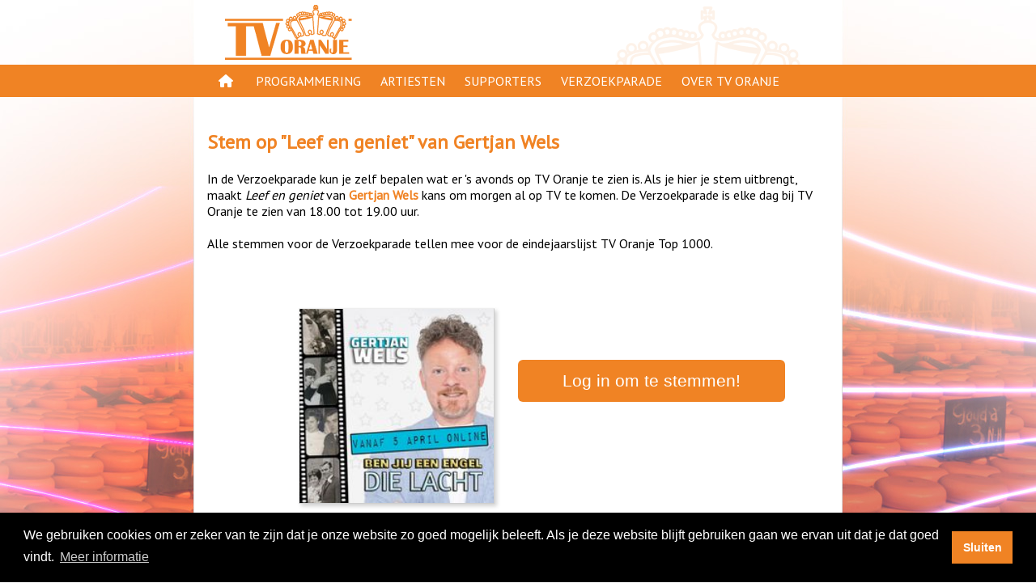

--- FILE ---
content_type: text/html; charset=UTF-8
request_url: https://tvoranje.nl/verzoekparade/stem/c-196l
body_size: 18823
content:


<!DOCTYPE html>
<html lang="nl">
    <head>
        <meta charset="UTF-8" />
<meta name="viewport" content="width=device-width, initial-scale=1">
<link href="https://fonts.googleapis.com/css?family=PT+Sans" rel="stylesheet">
<!--<link rel="stylesheet" href="https://use.fontawesome.com/releases/v5.3.1/css/all.css" integrity="sha384-mzrmE5qonljUremFsqc01SB46JvROS7bZs3IO2EmfFsd15uHvIt+Y8vEf7N7fWAU" crossorigin="anonymous">-->
<link href="/resources/fontawesome6/css/all.min.css" rel="stylesheet">

<style>

    @media only screen and (min-width: 768px){
        body{
            
            background-image: url("/resources/backgrounds/default_02.jpg");
            background-repeat: no-repeat;
            background-attachment: fixed;
            background-position: center bottom; 
        }
    }
</style>
<link href="/resources/style.css" rel="stylesheet" type="text/css"/>

<script src="/resources/scripts/interaction.js" type="text/javascript"></script>

<link rel="stylesheet" type="text/css" href="//cdnjs.cloudflare.com/ajax/libs/cookieconsent2/3.1.0/cookieconsent.min.css" />


<link rel="apple-touch-icon" sizes="57x57" href="/resources/icon/apple-icon-57x57.png">
<link rel="apple-touch-icon" sizes="60x60" href="/resources/icon/apple-icon-60x60.png">
<link rel="apple-touch-icon" sizes="72x72" href="/resources/icon/apple-icon-72x72.png">
<link rel="apple-touch-icon" sizes="76x76" href="/resources/icon/apple-icon-76x76.png">
<link rel="apple-touch-icon" sizes="114x114" href="/resources/icon/apple-icon-114x114.png">
<link rel="apple-touch-icon" sizes="120x120" href="/resources/icon/apple-icon-120x120.png">
<link rel="apple-touch-icon" sizes="144x144" href="/resources/icon/apple-icon-144x144.png">
<link rel="apple-touch-icon" sizes="152x152" href="/resources/icon/apple-icon-152x152.png">
<link rel="apple-touch-icon" sizes="180x180" href="/resources/icon/apple-icon-180x180.png">
<link rel="icon" type="image/png" sizes="192x192"  href="/resources/icon/android-icon-192x192.png">
<link rel="icon" type="image/png" sizes="32x32" href="/resources/icon/favicon-32x32.png">
<link rel="icon" type="image/png" sizes="96x96" href="/resources/icon/favicon-96x96.png">
<link rel="icon" type="image/png" sizes="16x16" href="/resources/icon/favicon-16x16.png">
<meta name="msapplication-TileImage" content="/resources/icon/ms-icon-144x144.png">

    <script src="//cdnjs.cloudflare.com/ajax/libs/cookieconsent2/3.1.0/cookieconsent.min.js"></script>    
    <script>

        window.addEventListener("load", function () {


            setTimeout(function () {
                var instance = new cookieconsent.Popup({
                    "palette": {
                        "popup": {
                            "background": "#000"
                        },
                        "button": {
                            "background": "#f08324",
                            "text": "#ffffff"
                        }
                    },
                    content: {
                        message: "We gebruiken cookies om er zeker van te zijn dat je onze website zo goed mogelijk beleeft. Als je deze website blijft gebruiken gaan we ervan uit dat je dat goed vindt.",
                        dismiss: "Sluiten",
                        link: "Meer informatie",
                        "href": "/page/cookies"
                    },
                    onPopupClose: function () {
                        location.reload(true);
                    },
                    autoAttach: false
                });

                document.body.appendChild(instance.element)
            }, 1000);
        });
    </script>
            <title>TV Oranje - Verzoekparade: Leef en geniet, Gertjan Wels</title>
<!--        <script src="https://www.google.com/recaptcha/api.js" async defer></script>-->
        <style>
            .button {
                padding: 5px;
                min-height: 28pt;
                color: #ffffff;
                font-size: 16pt;
                line-height: 32pt;
                border-radius: 6px;
                width: 300px;
                text-align: center;
                margin-bottom: 20px;
                font-family: Helvetica, Arial, sans-serif;
                padding-left: 15px;
                padding-right: 15px;
                background: #cccccc;
                display: inline-block;
            }


            .orange{
                background: #f08324;
            }

            .disabled > a {
                cursor: not-allowed;
            }

            .vote > a{
                color: #ffffff !important;
            }

            .vote > a:hover{
                color: #ffffff !important;
            }

            .photo {
                width:  240px;
                height:  240px;
                border: solid 1px #eeeeee;
                border-right: solid 1px #cecece;
                border-bottom: solid 1px #cecece;
                box-shadow: 3px 3px 5px 0px rgba(0,0,0,0.18);
            }

            .clip{
                height: 30px;
                line-height: 30px;
                margin: 2px;
                padding: 2px;
                border: solid 1px #eeeeee;
                border-right: solid 1px #cecece;
                border-bottom: solid 1px #cecece;
                overflow: hidden;
            }

            .clip:nth-of-type(even) {
                background: #fefefe;
            }

            .thumbnail{
                width: 300px;
                display:inline-block;
                height: 200px;
                line-height: 200px;
                text-align: center;
            }

            .linkbox{
                width: 300px;
                display:inline-block;
                text-align: center;
                margin: auto;
            }

            .flexcontainer{
                display:flex;                
            }

            .fb_login_icon{
                height: 20pt; 
                vertical-align: text-bottom;
            }

            .top30 {
                color: #ffffff;
                padding: 5px;
                padding-left: 15px;
                padding-right: 15px;
                width: 300px;    
                background: #f08324;
                border-radius: 6px;
                display: flex;
                flex-direction: column;
                align-items: center;
                justify-content: center;

            }

            .top30icon {
                max-width: 200px;
            }


            .ok {
                color: #ffffff;
                padding: 5px;
                padding-left: 15px;
                padding-right: 15px;
                width: 300px;    
                background: #f08324;
                border-radius: 6px;
                display: flex;
                flex-direction: column;
                align-items: center;
                justify-content: center;

            }

            @media only screen and (max-width: 768px) {


                .linkbox, .thumbnail {
                    width: 100%;
                }

                .thumbnail{
                    height: 100px;
                }



                .button {
                    margin-top: 5px;
                    padding: 1px;
                    min-height: 28pt;
                    color: #ffffff;
                    font-size: 12pt;
                    line-height: 28pt;
                    border-radius: 6px;
                    width: 200px;
                    text-align: center;
                    margin-bottom: 10px;
                    margin-left: 10px;
                }

                .orange{
                    background: #f08324;
                }

                .fb_login_icon{
                    height: 14pt; 
                    vertical-align: text-bottom;
                }

                .photo {
                    width:  100px;
                    height:  100px;
                }

                .top30 {
                    width: 200px;
                    padding: 1px;
                    margin-bottom: 10px;
                    margin-left: 10px;
                }

                .top30icon {
                    height:  100px;
                }

            }

        </style>

        
    <meta name="description" content="Stem op Leef en geniet voor de TV Oranje Verzoekparade" />

    <meta property="og:title" content="TV Oranje Verzoekparade - Leef en geniet" />
    <meta property="og:description" content="Stem op Leef en geniet voor de TV Oranje Verzoekparade" />    
    <meta property="og:type" content="website" />
    <meta property="og:url" content="https://tvoranje.nl/verzoekparade/stem/c-196l" />
    <meta property="og:image" content="https://tvoranje.nl/resources/og.jpg" />

    
        <meta property="og:image:width" content="1024px" />
        <meta property="og:image:height" content="1024px" />
            
    <meta property="og:locale" content="nl_NL" />
    
        <script>
            function vote() {

                document.getElementById("voteButton").classList.remove("orange");
                document.getElementById("voteButton").removeAttribute("href");

                setTimeout(function () {
                    document.getElementById("voteForm").submit();
                }, 100);
            }
        </script>
    </head>
    <body>
        <div id="holder">
    <div id="head">
        <a href="/"><img class="logo" src="/resources/logo.png" alt="TV Oranje logo"/></a>
        <img id="logosmall" src="/resources/logosmall.png" class="desktop" alt="logo small"/>
            </div>

    <div id="navigation" class="desktop">

        <div id="pages">
            <div class="navigationlink"><a href="/">&nbsp;<i class="fas fa-home"></i>&nbsp;</a></div>
            <div class="navigationlink">
                <a href="/gids">Programmering</a>
                <div class="navigationsub">
                    <ul>
                        <li><a href="/gids/programmas">Programma's</a></li>
                        <li><a href="/gespeeld">Gespeeld op TV Oranje</a></li>
                        <li><a href="/oranjekroon">Oranje Kroon</a></li>
                    </ul>
                </div>

            </div>
            <div class="navigationlink">
                <a href="/artiesten">Artiesten</a>
            </div>
            <div class="navigationlink">
                <a href="/page/supporters">Supporters</a>
                <div class="navigationsub">
                    <ul>
                        <li><a href="/page/supporters-acties">Supportersacties</a></li>
                        <li><a href="/modules/supporters">Aanmelden</a></li>
                    </ul>
                </div>
            </div>
            <div class="navigationlink"><a href="/verzoekparade">Verzoekparade</a></div>
            <div class="navigationlink">
                <a href="/page/over-tv-oranje">Over TV Oranje</a>
                <div class="navigationsub">
                    <ul>
                        <li><a href="/page/waar-te-zien">Waar te zien</a></li>
                        <li><a href="/page/clip-insturen">Clip insturen</a></li>
                        <li><a href="/page/adverteren">Adverteren</a></li>
                        <li><a href="/page/disclaimer">Disclaimer</a></li>
                        <li><a href="/page/privacy">Privacy</a></li>
                        <li><a href="/modules/contact">Contact</a></li>
                    </ul>
                </div>
            </div>
        </div>

    </div>

    <div id="navigationmobile" class="mobile">
        <div id="hamburger" class="largeicon"><a href="javascript:toggleHamburger()"><i class="fas fa-bars"></i></a></div>
        <div id="mobilemenu" class="hidden">
            <a href="/">
                <img class="logo" src="/resources/logo.png" alt="logo"/></a>
            <a id="closeHamburger" href="javascript:toggleHamburger()"><i class="fas fa-times largeicon" ></i></a>
            <ul class="mobileentries">
                <li>
                    <a href="/gids">Programmering</a>
                    <ul>
                        <li><a href="/gids/programmas">Programma's</a></li>
                        <li><a href="/gespeeld">Gespeeld op TV Oranje</a></li>
                        <li><a href="/oranjekroon">Oranje Kroon</a></li>
                    </ul>
                </li>

                <li>
                    <a href="/artiesten">Artiesten</a>
                </li>

                <li>
                    <a href="/page/supporters">Supporters</a>
                    <ul>
                        <li><a href="/page/supporters-acties">Supportersacties</a></li>
                        <li><a href="/modules/supporters">Aanmelden</a></li>
                    </ul>
                </li>

                <li>
                    <a href="/verzoekparade">Verzoekparade</a>
                </li>
                <li>
                    <a href="/page/over-tv-oranje">Over TV Oranje</a>
                    <ul>
                        <li><a href="/page/waar-te-zien">Waar te zien</a></li>
                        <li><a href="/page/clip-insturen">Clip insturen</a></li>
                        <li><a href="/page/adverteren">Adverteren</a></li>
                        <li><a href="/page/disclaimer">Disclaimer</a></li>
                        <li><a href="/page/privacy">Privacy</a></li>
                        <li><a href="/modules/contact">Contact</a></li>
                    </ul>
                </li>
            </ul>
            <div style="height: 50%">&nbsp;</div>
        </div>
        <div id="mobileoverlay" class="hidden"></div>
    </div>

        <div id="content" class="pagecontent">

            &nbsp;

            <h2> Stem op "<span class='notranslate' translate='no'>Leef en geniet</span>" van <a class='notranslate' translate='no' href='/artiesten/profiel/a-fu7oe'>Gertjan Wels</a></h2>
            <div id="migrateWarning" style="display:none; width: 100%; line-height: 32px; text-align: center; margin-bottom: 20px; background: #ffa; line-height: 32px;fffccf; border: solid 1px #f08324;"><b>Let op!</b><br/> De link die je zojuist gebruikt hebt komt binnenkort te vervallen<br/>Gebruik voortaan de nieuwe link die nu in je adresbalk staat.</div>
            <div>
                In de Verzoekparade kun je zelf bepalen wat er 's avonds op TV Oranje te zien is. Als je hier je stem uitbrengt, maakt <i class='notranslate' translate='no'>Leef en geniet</i> van <a class='notranslate' translate='no' href='/artiesten/profiel/a-fu7oe'>Gertjan Wels</a> kans om morgen al op TV te komen. De Verzoekparade is elke dag bij TV Oranje te zien van 18.00 tot 19.00 uur.<br/><br/>
                    Alle stemmen voor de Verzoekparade tellen mee voor de eindejaarslijst TV Oranje Top 1000.
            </div>

                    </div>
        <br/>
                <div class="flexcontainer">
            <div class="thumbnail">
                <img class="photo" src="/artiesten/profiel/afbeelding/a-fu7oe"/>
            </div>
            <div class="linkbox">


                                    <a class="button orange" href="/login" id="link">Log in om te stemmen!</a>
                    
                            </div>
        </div>


                <br/>&nbsp;<br/>
        <div style="width: 100%; text-align: center; margin-top: 20px; margin-bottom: 80px">
            <!--  Deel via 
            <a style="color:#f08324" href="https://www.facebook.com/sharer/sharer.php?u=https%3A%2F%2Ftvoranje.nl%2Fverzoekparade%2Fstem%2Fc-196l"><i class="fab fa-facebook-square"></i></a> 

            <a style="color:#f08324" href="https://x.com/share?text=Stem%20nu%20op%20Gertjan%20Wels%20https%3A%2F%2Ftvoranje.nl%2Fverzoekparade%2Fstem%2Fc-196l"><i class="fa-brands fa-x-twitter"></i></a> 
            <a style="color:#f08324" href="https://wa.me/?text=Stem%20nu%20op%20Gertjan%20Wels%20https%3A%2F%2Ftvoranje.nl%2Fverzoekparade%2Fstem%2Fc-196l"><i class="fab fa-whatsapp"></i></a> 

            <br/>
            <a href='https://tvoranje.nl/vp/c-196l'><img src="[data-uri]" /></a>            -->
        </div>
    </div>
    <div class="footer">
    <div style="max-width: 768px; margin: auto;">

        <span style="float:left">
            <a href="/app"><i class="fas fa-mobile-alt"></i><span class="desktop"> App</span></a> | 
            <a href="https://www.tvoranjeshop.nl/" rel="noreferrer" target="_blank"><i class="fas fa-shopping-basket"></i><span class="desktop"> Shop</span></a> | 
            <a href="https://www.tvoranje.nl/page/livestream" ><i class="far fa-play-circle"></i> <span class="desktop"> Livestream</span></a> | 
            <a href="https://top-30.nl/" rel="noreferrer" target="_blank"><i class="fas fa-music"></i> <span class="desktop"> Oranje Top 30</span></a> | 
            <a href="/verzoekparade/"><i class="far fa-thumbs-up"></i> <span class="desktop"> Verzoekparade</span></a> | 
            <a href="/modules/contact/"><i class="fas fa-info-circle"></i> <span class="desktop"> Contact</span></a>
        </span>
        <span style="float:right">
            <a href="https://www.youtube.com/tvoranjegemist" title="YouTube" rel="noreferrer" target="_blank" style="font-size: 14pt"><i class="fab fa-youtube"></i></a>&nbsp; | &nbsp; 
            <a href="https://www.instagram.com/tvoranje/" title="Instagram" rel="noreferrer" target="_blank" style="font-size: 14pt"><i class="fab fa-instagram"></i></a>&nbsp; | &nbsp;
            <a href="https://www.facebook.com/TVOranje/" title="Facebook" rel="noreferrer" target="_blank" style="font-size: 14pt"><i class="fab fa-facebook-f"></i></a>
        </span>
    </div>
</div>
</div>
    <script>
        if (window.location.hash === "#migrate") {
            history.replaceState({}, document.title, window.location.href.split('#')[0]);
            document.getElementById("migrateWarning").style.display = "block";
        }
    </script>
</body>
</html>